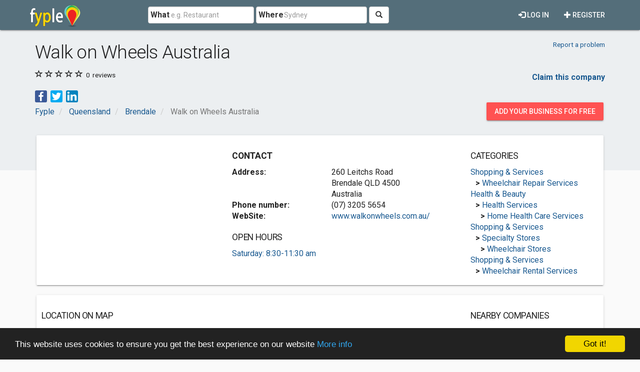

--- FILE ---
content_type: text/html; charset=utf-8
request_url: https://www.google.com/recaptcha/api2/aframe
body_size: 257
content:
<!DOCTYPE HTML><html><head><meta http-equiv="content-type" content="text/html; charset=UTF-8"></head><body><script nonce="tZ5COeVfr82TmmyEWqALgg">/** Anti-fraud and anti-abuse applications only. See google.com/recaptcha */ try{var clients={'sodar':'https://pagead2.googlesyndication.com/pagead/sodar?'};window.addEventListener("message",function(a){try{if(a.source===window.parent){var b=JSON.parse(a.data);var c=clients[b['id']];if(c){var d=document.createElement('img');d.src=c+b['params']+'&rc='+(localStorage.getItem("rc::a")?sessionStorage.getItem("rc::b"):"");window.document.body.appendChild(d);sessionStorage.setItem("rc::e",parseInt(sessionStorage.getItem("rc::e")||0)+1);localStorage.setItem("rc::h",'1768664084192');}}}catch(b){}});window.parent.postMessage("_grecaptcha_ready", "*");}catch(b){}</script></body></html>